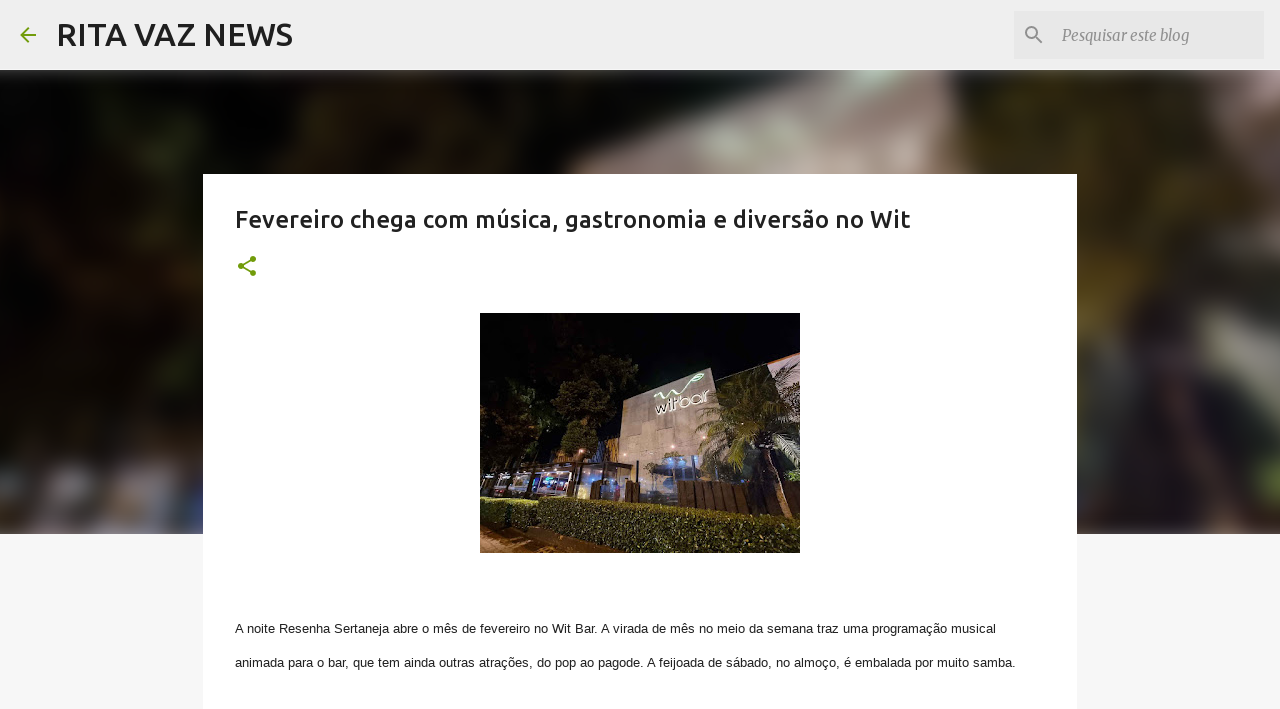

--- FILE ---
content_type: text/html; charset=utf-8
request_url: https://www.google.com/recaptcha/api2/aframe
body_size: 267
content:
<!DOCTYPE HTML><html><head><meta http-equiv="content-type" content="text/html; charset=UTF-8"></head><body><script nonce="HlNGFkXUpiKriBrPU5SaqA">/** Anti-fraud and anti-abuse applications only. See google.com/recaptcha */ try{var clients={'sodar':'https://pagead2.googlesyndication.com/pagead/sodar?'};window.addEventListener("message",function(a){try{if(a.source===window.parent){var b=JSON.parse(a.data);var c=clients[b['id']];if(c){var d=document.createElement('img');d.src=c+b['params']+'&rc='+(localStorage.getItem("rc::a")?sessionStorage.getItem("rc::b"):"");window.document.body.appendChild(d);sessionStorage.setItem("rc::e",parseInt(sessionStorage.getItem("rc::e")||0)+1);localStorage.setItem("rc::h",'1768356613376');}}}catch(b){}});window.parent.postMessage("_grecaptcha_ready", "*");}catch(b){}</script></body></html>